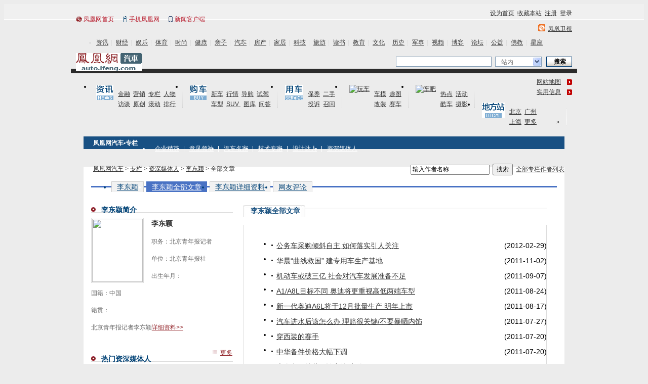

--- FILE ---
content_type: text/html; charset=utf-8
request_url: https://auto.ifeng.com/column/news/media/lidongying.shtml
body_size: 18909
content:
<!DOCTYPE html PUBLIC "-//W3C//DTD XHTML 1.0 Transitional//EN" "http://www.w3.org/TR/xhtml1/DTD/xhtml1-transitional.dtd">
<html xmlns="http://www.w3.org/1999/xhtml">
<head>
<meta http-equiv="Content-Type" content="text/html; charset=utf-8" />
<title>李东颖全部文章_专栏_汽车_凤凰网</title>
<meta http-equiv="X-UA-Compatible" content="IE=EmulateIE7" />
<meta http-equiv="X-UA-Compatible" content="IE=7" />
<meta name="Keywords" content="李东颖全部文章,李东颖,专栏资料库,凤凰网财经" />
<meta name="Description" content="李东颖全部文章,${description}" />
<meta name="robots" content="all" />
<link type="text/css" rel="stylesheet" href="http://img.ifeng.com/tres/pub_res/css/basic_new.css" media="screen" />
<style type="text/css">
body{background:#ececec;font:normal 12px Arial, Helvetica, sans-serif;}
a{color:#333;}
input{font-size:12px;}

.f14{font-size:14px;}
.bol{font-weight:bold;}
.red{color:#ff2121}/*红色*/
.ared,.ared a{color:#901F25}/*连接红色*/
.grey{color:#2b2b2b;}/*浅灰色*/
.blue{color:#004276;}

/*通用间距样式*/
.space,.space0,.space1,.space2,.space3,.space4,.space5,.space01,.space02,space03
{height:10px; margin:0 auto; font-size:1px; line-height:1px; clear:both;}
.space0{width:100%;float:left;height:10px;}

/*频道二级导航*/
#subNav{width:950px;margin:0 auto;height:25px;background:#185083;color:#fff;}
#subNav .back{float:left;padding:5px 0 0 19px!important;padding:7px 0 0 19px;width:112px; font-weight:bold;}
#subNav .item{float:left; width:813px;}
#subNav .item ul{float:left; width:813px; padding:4px 0; }
#subNav .item li{float:left; padding:0 10px 0 10px; background:url(http://img.ifeng.com/tres/TemplateRes/8916/8916/images/money/navLine3.gif) no-repeat right;}
#subNav a{color:#fff;line-height:17px;}

#subNav02{width:950px;margin:0 auto;height:25px;color:#494949;}
#subNav02 .back02{float:left;width:500px;padding:7px 0 0 19px;}
#subNav02 .search{float:right;width:350px;padding:5px 0 0 0;text-align:right;}

/*主体*/
.container{width:920px;padding:15px 15px 0 15px;margin:10px auto;background:#fff;}
.containerL{width:280px;float:left;}
.containerR{width:600px;padding-left:20px;float:left;}

/*左侧标题*/
.title{width:280px;float:left;border-bottom:1px solid #ddd;height:34px;line-height:35px;}
.title h2{width:120px;float:left;color:#004276;font-size:12px;font-weight:bold;padding-left:20px;background:url(http://img.ifeng.com/tres/finance/deco/2009/0611/ico.gif) no-repeat left -12px;}
.title h2.f14{font-size:14px;}
.title span{width:25px;float:right;padding:0 0 0 15px;background:url(http://img.ifeng.com/tres/finance/deco/2009/0611/ico.gif) no-repeat left 13px;}
.title span a{color:#901F25;}

/*最新文章*/
.title02{width:620px;height:27px;float:left;background:url(http://img.ifeng.com/tres/finance/deco/2009/0611/indextitlebg.jpg) repeat-x;margin-top:3px;}
.title02 h2{width:69px;height:27px;line-height:27px;float:left;background:url(http://img.ifeng.com/tres/finance/deco/2009/0611/indextitle.jpg) no-repeat;color:#FFF;font-weight:bold;font-size:12px;text-align:center;}

/*图文混排*/
.photo{width:265px;margin:0 auto;}
.photo p{width:80px;float:left;margin-right:10px;}
.photo p img{width:74px;height:94px;padding:1px;background:#fff;border:1px solid #ddd;}
.photo p span{width:80px;display:block;text-align:center;line-height:20px;}
.photo p span a{color:#004276;}
.photo p.none{margin:0;}

.photo02{}
.photo02 img{width:34px;height:44px;float:left;padding:1px;background:#fff;border:1px solid #ddd;margin-right:10px;}
.photo02 p{width:220px;float:left;line-height:22px;padding-bottom:3px;margin-bottom:10px;background:url(http://img.ifeng.com/tres/finance/deco/2009/0611/dotline.jpg) repeat-x bottom;}
.photo02 p span{font-weight:bold;width:220px;float:left;}
.photo02 p a{color:#004276;}

.photo03{width:620px;float:left;margin:0 0 10px 0;}
.photo03 img{width:74px;height:94px;float:left;padding:1px;background:#fff;border:1px solid #ddd;margin-right:10px;}
.photo03 h2{float:left;width:500px;font:normal 18px "黑体";padding:3px 0 5px 0;line-height:22px;height:22px;}
.photo03 h2 a{color:#004276;}
.photo03 h3 {float:left;width:500px;font-size:12px;font-weight:normal;padding-bottom:8px;}
.photo03 h3 a{color:#004276;}
.photo03 p{float:left;width:500px;color:#494949;line-height:22px;}
.photo03 p span a{color:#901F25}

.photo04 .photo04a{float:left;width:100px;height:125px;margin:0 15px 0 0;padding:1px;background:#fff;border:1px solid #ddd;}
.photo04 .photo04b{width:73px;height:20px;padding:1px;background:#fff;border:1px solid #ddd;vertical-align:top}
/*.photo04 img{float:left;width:100px;height:125px;margin:0 15px 0 0;padding:1px;background:#fff;border:1px solid #ddd;}*/
.photo04 p{line-height:22px;color:#666;}
.photo04 p.grey{color:#2b2b2b;}
.photo04 p.blue{color:#004276;}

/*受欢迎作者*/
.editor ul li{width:270px;float:left;height:44px;line-height:44px;margin-bottom:10px;}
.editor ul li img{width:34px;height:44px;float:left;padding:1px;background:#fff;border:1px solid #ddd;margin-right:20px;}
.editor ul li h3{width:70px;float:left;font-size:14px;}
.editor ul li span{display:block;float:left;margin-right:10px;}
.editor ul li span.top1-3,.editor ul li span.top4{width:11px;height:11px;line-height:11px;margin:15px 25px 0 0;background:#901F25;color:#fff;font:normal 9px Arial, Helvetica, sans-serif;text-align:center;}
.editor ul li span.top4{background:#999;}

/*首页列表新闻*/
.list{width:290px;float:left;margin-bottom:15px;}
.list .title03{width:290px;height:23px;line-height:23px;float:left;background:url(http://img.ifeng.com/tres/finance/deco/2009/0611/listtitle.jpg) no-repeat left top;margin:0 0 10px 0;}
.list .title03 h2{width:69px;height:23px;line-height:23px;float:left;color:#004276;font-weight:bold;font-size:12px;text-align:center;}
.list .title03 h2 a{color:#004276;}
.list .title03 span{width:25px;height:15px;float:right;padding:0 0 0 15px;background:url(http://img.ifeng.com/tres/finance/deco/2009/0611/ico.gif) no-repeat left 7px;}
.list .title03 span a{color:#901F25;}
.list h3{float:left;width:290px;font:normal 18px "黑体";padding:3px 0 5px 0;line-height:22px;height:22px;}
.list h3 a{color:#004276;}
.list ul{width:290px;float:left;}
.list li{line-height:25px;background:url(http://img.ifeng.com/tres/TemplateRes/8269/8269/images/finance3/icon.gif) no-repeat left -313px;padding-left:10px;}
.list li a{line-height:25px;}

/*自适应列表*/
.titleALL{width:600px;height:23px;background:url(http://img.ifeng.com/tres/finance/deco/2009/0611/borderB.jpg) repeat-x;margin-top:5px;}
.titleALL span{background:url(http://img.ifeng.com/tres/finance/deco/2009/0611/listtitleL.jpg) no-repeat right 0;float:left;padding:3px 10px; font:bold 14px Arial, Helvetica, sans-serif;color:#18507f;}
.titleALL h2{background:url(http://img.ifeng.com/tres/finance/deco/2009/0611/listtitleL.jpg) no-repeat left 0; float:left;padding-left:5px;}

.block,.blockphoto{width:568px;border:1px #ddd solid; border-top:none;padding:15px;float:left;}
.block h2{float:left;width:560px;font:normal 18px "黑体";}
.block h2 a{color:#004276;}
.block p{width:560px;float:left;line-height:22px;color:#494949;margin-bottom:10px;}
.block ul{width:560px;float:left;font-size:14px;}
.block ul li{height:30px;}
.block ul li a{width:430px;float:left;line-height:25px;background:url(http://img.ifeng.com/tres/TemplateRes/8269/8269/images/finance3/icon.gif) no-repeat left -313px;padding-left:10px;}
.block ul li span{width:100px;float:right;line-height:25px;}

.blockphoto ul li{line-height:44px;height:44px;background:url(http://img.ifeng.com/tres/finance/deco/2009/0611/dotline.jpg) repeat-x bottom;}
.blockphoto ul li .parttitle{width:345px;float:left;background:url(http://img.ifeng.com/tres/TemplateRes/8269/8269/images/finance3/icon.gif) no-repeat left -302px;padding-left:10px;font-size:14px;}
.blockphoto ul li .peoplephoto img{width:27px;height:34px;margin-top:2px;float:left;padding:1px;background:#fff;border:1px solid #ddd;margin-right:10px;
}
.blockphoto ul li .name{width:50px;float:left;font-size:14px;font-weight:bold}
.blockphoto ul li .time{width:100px;float:right;}

.videolist {width:130px;float:left;margin-right:15px;}
.videolist img{width:120px;margin-bottom:5px;padding:1px;border:1px solid #ddd;}
.videolist p{width:120px;line-height:20px;}
.videolist p a{line-height:20px;}
.videolist p span{padding:0 0 10px 15px;height:15px;display:block;background:url(http://img.ifeng.com/tres/finance/deco/2009/0611/cj_icon_42.gif) no-repeat left 2px;color:#919191;}

.more{width:60px;float:right;padding:0 0 0 15px;background:url(http://img.ifeng.com/tres/finance/deco/2009/0611/ico.gif) no-repeat left 5px;}
.more a{color:#901F25;}

.titleCOMMEND{width:570px;height:23px;padding:3px 0 0 30px;border-bottom:2px solid #A8BBCC;background:url(http://img.ifeng.com/tres/finance/deco/2009/0611/btn2_34.png) no-repeat left;font:bold 14px Arial, Helvetica, sans-serif;color:#18507f;}

/*翻页*/
.pagination{padding: 2px;width:300px;float:right;margin-top:10px;}
.pagination span{list-style-type: none;display: inline;padding-bottom: 1px;padding: 0 5px;cursor:pointer;}
.pagination span a, .pagination a:visited{padding: 0 5px;border: 1px solid #9aafe5;text-decoration: none; color: #2e6ab1;}
.pagination span a:hover, .pagination a:active{border: 1px solid #2b66a5;color: #000;background-color: lightyellow;}
.pagination span.current{font-weight: bold;padding: 0 5px;border: 1px solid navy;background-color: #2e6ab1;color: #FFF;}
.pagination span.disablepage{padding: 0 5px;border: 1px solid #929292;color: #929292;}
.pagination span.nextpage{font-weight: bold;}

/*标签*/
.label{width:920px;float:left;border-bottom:3px solid #4972C4;margin-bottom:15px;height:21px;}
.label ul li{line-height:20px;height:20px;float:left;margin-right:5px;padding:0 10px;font-size:14px;background:#F2F2F2;border:1px solid #ccc;border-bottom:none;color:#004276}
.label ul li.current{background:#4972C4;border:1px solid #4972C4;border-bottom:none;color:#fff;}
.label ul li.current a{color:#fff;}
.label ul li a{color:#004276}

/*分类地区,拼音*/
.titleList{ width:920px;}
.titleList ul{ width:920px; height:21px; border-bottom:3px #4972C4 solid}
.titleList li{float:left; width:123px; height:20px; margin-right:8px; text-align:center; line-height:20px;  background:#F2F2F2;border:1px solid #ccc;border-bottom:none;color:#004276;font-size:14px;}
.titleList .current{width:123px; background:#4972C4;border:1px solid #4972C4;border-bottom:none;color:#fff;}

.classify{ width:898px;border:1px #4972C4 solid;padding:0 10px;}
.classify a{ float:left; margin:0 12px 2px 0; padding:0 12px 0 0 ; background:url(http://img.ifeng.com/tres/finance/person/090414/icon_line02.gif) no-repeat right; color:#18507f;}
.classify a.none{ background:none}

.title05{ width:100%; height:22px; margin-top:20px; background:url(http://img.ifeng.com/tres/finance/person/090414/line.gif) repeat-x center; clear:both}
.title05 h3{ float:left; padding-right:16px;line-height:22px; color:#18507f; font-size:12px; font-weight:bold; background:#fff }
.title05 span{ float:right; width:40px; padding-top:4px; background:#fff; text-align:right}
.user_list{ width:840px; padding-top:10px;}
.user_list span{ float:left; margin-right:4px;}
.user_list a{ float:left; margin:0 16px 6px 0; line-height:18px;color:#18507f; }

/*错误提示*/
.promp{width:918px; height:64px; border:1px #ffad01 solid; background:#fef7c9; text-align:center;margin-bottom:10px;}
.promp h4{ padding-top:22px; font-size:14px; font-weight:bold; color:#871b28; }

.gustbook {
border:1px solid #DDDDDD;
padding:6px;
}
</style>
<script src="http://img.ifeng.com/tres/pub_res/BX/BX.1.0.1.U.js" type="text/javascript"></script>
<script src="http://img.ifeng.com/tres/pub_res/BX/festival.2007.js"></script>
<script src="http://img.ifeng.com/tres/pub_res/JCore/TabControl.1.0.U.js" type="text/javascript"></script>
</head>

<body>
<style type="text/css">
.cWhite,.cWhite a:link,.cWhite a:visited,.cWhite a:hover,.cWhite a:active{color:#fff;}
.clear{clear:both;height:0;line-height:0;font-size:0;overflow:hidden;}
.h_infoNav{width:100%;margin:0 auto;background:url(http://res.img.ifeng.com/8cbe73a7378dafdb/2011/0401/n_10.gif) repeat-x bottom;height:32px;position:relative;z-index:800;}
.h_masthead{height:32px;width:990px;margin:0 auto;padding:0 0 0 10px;background:url(http://res.img.ifeng.com/8cbe73a7378dafdb/2011/0401/n_10.gif) repeat-x bottom; position:relative;}
.h_masthead p{float:left;padding-top:10px;line-height:normal}
.h_infoNav .h_s01{background:url(http://res.img.ifeng.com/8cbe73a7378dafdb/2011/0401/n_12.gif) no-repeat left center;padding:0 15px;_padding:2px 15px 0}
.h_infoNav .h_s02{background:url(http://res.img.ifeng.com/8cbe73a7378dafdb/2011/0401/n_13.gif) no-repeat left center;padding:0 15px 0 12px;_padding:2px 23px 0 12px}
.h_infoNav .h_s03{background:url(http://y1.ifengimg.com/38716b164e0f5e63/2013/0107/icon_c.gif) no-repeat left center;padding:0 15px 0 12px;_padding:2px 23px 0 12px;}/*130106a*/
.h_infoNav .h_set{float:right; padding:10px 10px 0 0;}
.h_set .cGray a{ padding-left:3px;}
.h_set .cRed{color:#666; padding-left:10px;}
.cGray2,.cGray2 a:link,.cGray2 a:visited,.cGray2 a:hover,.cGray2 a:active{color:#999;}
.h_indexLogin{position:absolute; right:0; top:23px;background:url(http://res.img.ifeng.com/tres/images/channel_login.gif) no-repeat left top; width:341px; height:137px; z-index:100;}
.h_indexLogin .h_close{float:left; width:332px; height:15px; padding:16px 9px 0 0;}
.h_indexLogin .h_close a{float:right; background:url(http://res.img.ifeng.com/tres/images/icon_close.gif) no-repeat 0 2px; padding-left:9px;}
.h_indexLogin ul{ float:left; width:161px; padding:7px 0 0 55px;}
.h_indexLogin li{ height:30px;}
.h_indexLogin label{ vertical-align:middle;}
.h_indexLogin .h_text{width:124px;height:14px;font-size:12px;vertical-align:middle; padding:2px 0 0 2px;}
.h_indexLogin .h_btn04{float:right;width:39px;height:19px;background:url(http://res.img.ifeng.com/tres/images/loginBtn.gif) repeat-x top;border:none;cursor:pointer;margin-right:1px; display:inline;}
.h_indexReg{float:left; width:60px;padding:21px 0 0 30px; line-height:20px; color:#666;}
.h_indexReg a{text-decoration:underline;}
.h_indexReg a,.h_indexReg a:link,.h_indexReg a:visited,.h_indexReg a:hover,.h_indexReg a:active{color:#004276;}
.h_mainNav{width:980px;height:29px;margin:0 auto;color:#ddd;padding:8px 10px 0; font-family:宋体;}
.h_mainNav span{float:right; height:13px;background:url(http://res.img.ifeng.com/8cbe73a7378dafdb/2011/0401/n_11.gif) no-repeat 0 0;padding:1px 0 0 19px;}
.h_mainNav ul{float:left;width:910px; padding-top:2px;}
.h_mainNav li{float:left; background:url(http://res.img.ifeng.com/8cbe73a7378dafdb/2011/0427/line.gif) no-repeat left center; padding:0 6px 0 9px;}
.h_mainNav .cRed, .cRed a:link, .cRed a:visited, .cRed a:hover, .cRed a:active {color: #BA2636;}
  </style>
  <script src="http://y0.ifengimg.com/20140822/inice.min.js" ></script>
  <div class="h_infoNav">
      <div class="h_masthead">
        <p><span class="h_s01 cRed"><a href="http://www.ifeng.com/" target="_blank">凤凰网首页</a></span>
           <span class="h_s02 cRed"><a href="http://3g.ifeng.com/3g/car.html" target="_blank">手机凤凰网</a></span> 
           <span class="h_s03 cRed"><a href="http://i.ifeng.com/newsapp" target="_blank">新闻客户端</a></span>
        <span class="cGray" id="h_getDay"> </span></p>
        <div class="h_set">
          <span class="cGray"><a href="javascript:setHomepage('http://auto.ifeng.com/')" id="h_sethomea">设为首页</a> <a href="javascript:AddFavorite('http://auto.ifeng.com/','凤凰网汽车');">收藏本站</a> <div id="h_login" style="display:inline;"><a href="http://my.ifeng.com/?_c=register&_a=new-account" target="_blank">注册</a> <a style="cursor:pointer;" onclick="hideloginbox();">登录</a></div></span><div id="h_welcome" style="display:inline;"></div>
         </div>        
          <div class="h_indexLogin" id="h_loginbox" style="display:none;">
            <div class="h_close cGray2"><a onclick="closeloginbox();" style="cursor:pointer;">关闭</a></div>
            <div class="clear"></div>
              <form action="http://my.ifeng.com/?_c=index&_a=login" method="post" id="h_form1" name="l_f">
                <ul>
                <li><label>账号 </label><input name="uname" type="text" class="h_text" id="h_uname" onfocus="javascript:if (value=='') {this.className='h_text'};" onblur="javascript:if (value=='text') {this.className='h_text'};" /></li>
                <li><label>密码 </label><input name="pass" type="password" class="h_text" id="h_pass" onfocus="javascript:if (value=='') {this.className='h_text'};" onblur="javascript:if (value=='text') {this.className='h_text'};" /></li>
                <li>
                <input name="Submit" type="button" class="h_btn04" value="" onclick="javascript:CheckInfo();"/>
                </li>
                </ul>
                <div class="h_indexReg">没有账号？<br />
                <a href="http://my.ifeng.com/?_c=register&_a=new-account" target="_blank">立即注册</a></div>
                <input type="hidden" name="backurl" id="h_backurl" value="" />
              </form>
          </div>
      </div>
<script src="http://h0.ifengimg.com/js/cn_date.js"></script>
<script type="text/javascript">
document.getElementById("h_getDay").innerHTML=getCnDateTimeStr();
var bkurl=window.location.href
document.getElementById("h_backurl").value=bkurl;
function AddFavorite(sURL, sTitle){
  try{
    window.external.addFavorite(sURL, sTitle);
  }catch (e){
    try{
      window.sidebar.addPanel(sTitle, sURL, "");
    }catch (e){
      alert("加入收藏失败，请使用Ctrl+D进行添加");
    }
  }
}
function setHomepage(pageURL) {
  if (document.all) {
    document.body.style.behavior='url(#default#homepage)';
    document.body.setHomePage(pageURL);
  }else {
    try { //IE
      netscape.security.PrivilegeManager.enablePrivilege("UniversalXPConnect");
    } catch (e) {
      try{ //Firefox
        var prefs = Components.classes['@mozilla.org/preferences-service;1'].getService(Components. interfaces.nsIPrefBranch);
      prefs.setCharPref('browser.startup.homepage',pageURL);         
      } catch(e) {
        alert( "您的浏览器不支持该操作，请使用浏览器菜单手动设置." );
      }
    }
  }
}
function closeloginbox(){
  document.getElementById('h_loginbox').style.display='none';
}
function hideloginbox() {
  (document.getElementById("h_loginbox").style.display=="none")?(document.getElementById("h_loginbox").style.display=""):(document.getElementById("h_loginbox").style.display="none");
}
function CheckInfo(){
  var cookieEnabled=(navigator.cookieEnabled)?true:false;
  if(!cookieEnabled){	alert('请开启浏览器COOKIE功能！');	return false;	}
  if(document.getElementById('h_uname').value==''||document.getElementById('h_uname').value==null){alert('请输入用户名');	document.getElementById('h_uname').focus();	return false;}
  if(document.getElementById('h_pass').value==''||document.getElementById('h_pass').value==null){	alert('请输入密码');document.getElementById('h_pass').focus();return false;	}
  document.getElementById('h_form1').submit();
  return false;
}
function cb_userdetail() {
  var msg='<span class="cRed"><a href="http://my.ifeng.com/?_c=index&_a=my" target="_blank">'+sso_username+'</a> 欢迎你</span><span class="cGray"><a href="http://my.ifeng.com/?_c=index&_a=logout&backurl='+escape(bkurl)+'" id="btnlogout">退出</a></span>';
  document.getElementById("h_welcome").innerHTML=msg;
  document.getElementById("h_login").style.display="none";
  document.getElementById("h_welcome").style.display="inline";
}
function getCookie_comment(name){
  var arr = document.cookie.match(new RegExp('(^| )'+name+'=([^;]*)(;|$)'));
  if(arr!=null) return arr[2];
  return null;
}
var sid = getCookie_comment("sid");
if(sid&&sid.length>32) {
  sso_username=decodeURIComponent(sid.substr(32));
  cb_userdetail();
}
</script>
    </div> 
  <div class="h_mainNav cDGray">
      <span><a href="http://phtv.ifeng.com/" target="_blank">凤凰卫视</a></span>
      <ul>
        <li style="background:none; padding-left:0;"><a href="http://news.ifeng.com/" target="_blank">资讯</a></li>
        <li><a href="http://finance.ifeng.com/" target="_blank">财经</a></li>
        <li><a href="http://ent.ifeng.com/" target="_blank">娱乐</a></li>
        <li><a href="http://news.ifeng.com/sports/" target="_blank">体育</a></li>
        <li><a href="http://fashion.ifeng.com/" target="_blank">时尚</a></li>
        <li><a href="http://fashion.ifeng.com/health/" target="_blank">健康</a></li>
        <li><a href="http://fashion.ifeng.com/baby/" target="_blank">亲子</a></li>
        <li><a href="http://auto.ifeng.com/" target="_blank">汽车</a></li>
        <li><a href="http://house.ifeng.com/" target="_blank">房产</a></li>
        <li><a href="http://home.ifeng.com/" target="_blank">家居</a></li>
        <li><a href="http://tech.ifeng.com/" target="_blank">科技</a></li>
        <li><a href="http://fashion.ifeng.com/travel/" target="_blank">旅游</a></li>
        <li><a href="http://book.ifeng.com/" target="_blank">读书</a></li>
        <li><a href="http://edu.ifeng.com/" target="_blank">教育</a></li>
        <li><a href="http://culture.ifeng.com/" target="_blank">文化</a></li>
        <li><a href="http://news.ifeng.com/history/" target="_blank">历史</a></li>
        <li><a href="http://news.ifeng.com/mil/" target="_blank">军事</a></li>
        <li><a href="http://v.ifeng.com/" target="_blank">视频</a></li>
        <li><a href="http://blog.ifeng.com/" target="_blank">博客</a></li>
        <li><a href="http://bbs.ifeng.com/" target="_blank">论坛</a></li>
        <li><a href="http://gongyi.ifeng.com/" target="_blank">公益</a></li>
        <li><a href="http://fo.ifeng.com/" target="_blank">佛教</a></li>
        <li><a href="http://astro.ifeng.com/" target="_blank">星座</a></li>
      </ul>
  </div>
<style type="text/css">
.h_searchDiv{width:980px;margin:0 auto;height:44px;padding:15px 10px 0;}
.h_theLogo{float:left;font-size:12px}
.h_theLogo img{float:left;}
#h_f_logo{width:130px;height:36px;}
#h_s_logo{width:52px;height:26px;}
.h_theLogo span{float:left; height:31px; margin-left:10px; display:inline; border-left:1px solid #ccc; padding:3px 0 0 10px; overflow:hidden;}
.h_navFind{float:right;width:348px;padding:6px 0 0}
.h_navFind span{float:left}
.h_navFind .h_text{width:182px;height:16px;padding:2px 0 0 5px;margin-top:1px !important;*margin-top:0px !important;margin-top:0;margin-right:7px;background:#fff;border:1px solid #819bb4;color:#646464;font-size:12px}
.h_navFind .h_sel{width:80px;height:16px;margin:1px 9px 0 0;padding:2px 0 0 11px;border:1px solid #819bb4;border-right:none;background:#fff url(http://img.ifeng.com/tres/TemplateRes/14705/14705/images/general_head/nav0416_04.gif) no-repeat right center;font-size:12px;color:#646464;cursor:pointer}
.h_navFind .h_button{width:51px;height:20px;padding:1px 0 0 2px;margin:1px 0 0;border:none;background:url(http://img.ifeng.com/tres/TemplateRes/14705/14705/images/general_head/navFind.gif) no-repeat 0 0;color:#000;font-weight:bold;cursor:pointer}
#h_searchFormOption{position:relative;float:left;z-index:80}
#loginFldselectop{position:absolute;border:1px solid #DFDFDF;top:20px;left:0px;width:73px;background:#fff;z-index:99}
#loginFldselectop li{line-height:20px;height:20px}
#loginFldselectop li a{line-height:20px;height:20px;text-decoration:none;color:#000000;padding-left:11px}
.h_stockList{position:absolute;top:28px;left:0;width:300px; border:1px solid #195184; background:#fff; z-index:999;}
.h_stockList a,.h_stockList a:visited{color:#0A5EA6;}
.h_stockList .tab td{border-bottom:1px solid #ECECEC; height:21px!important;*height:20px!important;height:20px; padding-left:12px; text-align:left; color:#333;}
.h_stockList .tab tr.current{background:#194E80;}
.h_stockList .tab tr.current td{color:#fff;background:#194E80;}
.h_stockList .tab tr.current td a{color:#fff;}
.h_stockList .red{color:#f00;}
.h_subNav{width:980px;margin:0 auto;height:30px;border-top:9px solid #2b2b2b;border-bottom:1px solid #ccc;padding:0 10px;}
.h_navList{width:890px}
.h_navList li{float:left;height:30px;line-height:30px;padding:0 10px;border-right:1px solid #ccc}
.h_firstli{border-left:1px solid #ccc}
#h_backIndex{background:#f0f0f0;font-weight:bold;}
.h_siteMap2{float:right; width:70px; padding:7px 10px 0 0;}
.h_siteMap2 span{float:left; width:50px;background:url(http://res.img.ifeng.com/44dae7fce8dacdb1/2011/0614/n_16.gif) no-repeat right center; padding-right:20px;_padding-top:2px;cursor:pointer;line-height:20px;_line-height:18px;}
.h_siteMap{float:right; padding-top:8px;}
.h_siteMap span{background:url(http://res.img.ifeng.com/44dae7fce8dacdb1/2011/0614/n_16.gif) no-repeat right center; padding-right:20px; cursor:pointer;}
#h_adpic{float:left;padding:6px 0 0 30px;}
.h_searchDiv{position:relative; z-index:1002;}
.h_autoNav{width:1000px;margin:0 auto;dheight:54px;border-top:9px solid #2b2b2b;position:relative; z-index:1001;}
.h_autoNav li{float:left; background:url(http://res.img.ifeng.com/44dae7fce8dacdb1/2011/0614/line02.gif) no-repeat right center; padding:7px 14px 7px 14px;}
.h_autoNav li span{float:left; padding:4px 3px 0 0;}
.h_autoNav li p{float:left;line-height:20px;}
.h_autoNav li p a{padding-left:6px;}
.h_autoNav li p a.more{display:inline; padding-right:9px; background:url(http://res.img.ifeng.com/44dae7fce8dacdb1/2011/0614/i_more.gif) no-repeat right center;}
.h_layerinfo{z-index:500000;position:absolute;width:87px;top:17px;left:-15px;float:left;border-top:1px solid #ddd;border-left:1px solid #ddd;border-right:1px solid #ddd;display:none;}
.h_layerinfo ul{background:#fff;}
.h_layerinfo ul li{ display:block;border-bottom:1px solid #ddd;background:#fff;width:87px;text-align:center;height:25px;line-height:25px;padding:0;}
.h_layerinfo ul li a{display:block;color:#004276;width:87px;text-align:center;height:25px;line-height:25px;}
.h_layerinfo ul li a:hover{background:#F0F9FF}

</style>
<div class="h_searchDiv">
  <div class="h_theLogo"> 
  <a href="http://auto.ifeng.com/" target="_blank"><img id="h_f_logo" src="http://res.img.ifeng.com/logo/channel/logo_chanel_qiche.gif" alt="凤凰网汽车" /></a>
      <div id="h_adpic"><script type="text/javascript" src="http://img.ifeng.com/sc_ifeng/js/s_auto_index_ad_label_pdgm_180x25.js"></script></div>
    </div>  
    <script type="text/javascript" src="http://m0.ifengimg.com/keywords.js"></script>
  <div class="h_navFind" style="position: relative; z-index: 80;">
    <form id="search_form" method="get" action="http://search.ifeng.com/sofeng/search.action" target="_blank" onsubmit="return Tourl();">
      <span>
        <input id="keyword" type="text" name="q" value="" class="h_text" autocomplete="off" onclick="header_search.clean_default(this.value)" onblur="header_search.set_default(this.value)" />
        <input id="param1" type="hidden" name="c" value="1" />
        <input id="param2" type="hidden" name="" value="" disabled="disabled" />
      </span>
      <div id="h_searchFormOption">
        <span id="loginUl" onclick="header_search.show_option()" onmouseout="header_search.out_option()" onmouseover="header_search.over_option()" style="cursor: default;" class="h_sel">站内</span>
        <ul id="loginFldselectop" style="display: none;" onmouseout="header_search.out_option()" onmouseover="header_search.over_option()">
          <li id="h_ra1" style="cursor: default;" onmouseover="this.style.background='#e7e7e7'" onmouseout="this.style.background='white'"><a onclick="header_search.select_option('站内')" style="width: 100%; display: block; height: 17px;">站内</a></li>
          <li id="h_ra2" style="cursor: default;" onmouseover="this.style.background='#e7e7e7'" onmouseout="this.style.background='white'"><a onclick="header_search.select_option('站外')" style="width: 100%; display: block; height: 17px;">站外</a></li>
          <li id="h_ra3" style="cursor: default;" onmouseover="this.style.background='#e7e7e7'" onmouseout="this.style.background='white'"><a onclick="header_search.select_option('证券')" style="width: 100%; display: block; height: 17px;">证券</a></li>
          <li id="h_ra4" style="cursor: default;" onmouseover="this.style.background='#e7e7e7'" onmouseout="this.style.background='white'"><a onclick="header_search.select_option('汽车')" style="width: 100%; display: block; height: 17px;">汽车</a></li>
          <li id="h_ra0" style="cursor: default;" onmouseover="this.style.background='#e7e7e7'" onmouseout="this.style.background='white'"><a onclick="header_search.select_option('视频')" style="width: 100%; display: block; height: 17px;">视频</a></li>
        </ul>
      </div>
      <span><input type="submit" value="搜索" class="h_button" style="cursor: pointer;" /></span>
      <div class="clear"></div>
      <div id="suggest_list" class="h_stockList" style="display: none;" onfocus="finance_suggest.display('inline')" onblur="" onmouseover="finance_suggest.display('inline')" onmouseout="finance_suggest.display('none')"></div>
      <div class="clear"></div>
    </form>
	<script>
	function Tourl(){
		var key_v= document.getElementById("loginUl").innerHTML;
		if(key_v=="视频"){
			document.forms["search_form"].action = "http://so.v.ifeng.com/video"; 
		}
		return true;
	}
	</script>
  </div>
  <script type="text/javascript" src="http://y0.ifengimg.com/2011/09/06/14233032.js"></script>
  </div>
<div class="h_autoNav">
    <div class="h_siteMap2 cNavy">
      <span><a href="http://auto.ifeng.com/sitemap.shtml" target="_blank">网站地图</a></span>
            <span style="position:relative;">
        <a href="javascript:void(0);" onmouseover="document.getElementById('h_shiyong').style.display='block'">实用信息</a>
        <div class="h_layerinfo" id="h_shiyong" onmouseover="document.getElementById('h_shiyong').style.display='block'" onmouseout="document.getElementById('h_shiyong').style.display='none'">
          <ul>
            <li><a target="_blank" href="http://auto.ifeng.com/news/weizhangchaxun.shtml">查违章</a></li>
            <li><a target="_blank" href="http://auto.ifeng.com/news/jiaxiaochaxun.shtml">查驾校</a></li>
            <li><a target="_blank" href="http://auto.ifeng.com/usecar/map/index.shtml">实时路况</a></li>
            <li><a target="_blank" href="http://auto.ifeng.com/usecar/map/jiachexianlu.shtml">驾车线路</a></li>
            <li><a target="_blank" href="http://auto.ifeng.com/usecar/map/bus.shtml">公交查询</a></li>
          </ul>
        </div>
      </span>
    </div>
    <ul class="cNavy">
       <li style="padding-left:10px;">
       <span><a href="http://auto.ifeng.com/news" target="_blank"><img src="http://res.img.ifeng.com/44dae7fce8dacdb1/2011/0614/a_01.gif" width="34" height="30" alt="资讯" /></a></span>
       <p>
         <a href="http://auto.ifeng.com/news/finance/" target="_blank">金融</a><a href="http://auto.ifeng.com/news/marketing/" target="_blank">营销</a><a href="http://auto.ifeng.com/column" target="_blank">专栏</a><a href="http://auto.ifeng.com/people" target="_blank">人物</a><br />
         <a href="http://auto.ifeng.com/news/interview" target="_blank">访谈</a><a href="http://auto.ifeng.com/original/xinche.shtml" target="_blank">原创</a><a href="http://auto.ifeng.com/rt_channel" target="_blank">滚动</a><a href="http://auto.ifeng.com/toprank/" target="_blank">排行</a>
       </p>
       </li>
	   <li>
       <span><a href="http://auto.ifeng.com/buycar" target="_blank"><img src="http://res.img.ifeng.com/44dae7fce8dacdb1/2011/0614/a_02.gif" width="33" height="30" alt="购车" /></a></span>
       <p>
         <a href="http://auto.ifeng.com/buycar/newcar" target="_blank">新车</a><a href="http://auto.ifeng.com/buycar/market" target="_blank">行情</a><a href="http://auto.ifeng.com/buycar/leadbuy" target="_blank">导购</a><a href="http://auto.ifeng.com/buycar/test/" target="_blank">试驾</a><br />
         <a href="http://car.auto.ifeng.com/" target="_blank">车型</a><a href="http://auto.ifeng.com/suv/" target="_blank">SUV </a><a href="http://car.auto.ifeng.com/photo" target="_blank">图库</a><a href="http://car.auto.ifeng.com/chat/" target="_blank">问答</a>
       </p>
       </li>
       <li>
       <span><a href="http://auto.ifeng.com/usecar" target="_blank"><img src="http://res.img.ifeng.com/44dae7fce8dacdb1/2011/0614/a_03.gif" width="36" height="30" alt="用车" /></a></span>
       <p>
         <a href="http://auto.ifeng.com/usecar/maintain" target="_blank">保养</a><a href="http://iautos.auto.ifeng.com/" target="_blank">二手</a><br />
         <a href="http://auto.ifeng.com/buycar/special/chezhutousu/index.shtml" target="_blank">投诉</a><a href="http://auto.ifeng.com/usecar/recall/" target="_blank">召回</a>
       </p>
       </li>
       <li>
       <span><a href="http://auto.ifeng.com/fun" target="_blank"><img src="http://res.auto.ifeng.com/baf41d2dd018a431/2011/0708/a_06.gif" width="36" height="30" alt="玩车" /></a></span>
       <p>
         <a href="http://auto.ifeng.com/fun/modelpic/" target="_blank">车模</a><a href="http://auto.ifeng.com/fun/tidbitpic/" target="_blank">趣图</a><br />
         <a href="http://auto.ifeng.com/fun/refit/" target="_blank">改装</a><a href="http://auto.ifeng.com/racing/" target="_blank">赛车</a>
       </p>
       </li>
       <li>
       <span><a href="http://bbs.auto.ifeng.com/" target="_blank"><img src="http://res.auto.ifeng.com/baf41d2dd018a431/2011/0708/a_04.gif" width="33" height="30" alt="车吧" /></a></span>
       <p>
         <a href="http://bbs.auto.ifeng.com/forum-1020415-1.html" target="_blank">热点</a><a href="http://bbs.auto.ifeng.com/forum-1020421-1.html" target="_blank">活动</a><br />
         <a href="http://bbs.auto.ifeng.com/forum-1020414-1.html" target="_blank">酷车</a><a href="http://bbs.auto.ifeng.com/forum-1020419-1.html" target="_blank">摄影</a>
       </p>
       </li>
       <li>
       <span><a href="http://auto.ifeng.com/blank/20091102/98.shtml" target="_blank"><img src="http://res.img.ifeng.com/44dae7fce8dacdb1/2011/0614/a_05.gif" width="45" height="30" alt="地方站" /></a></span>
       <p>
         <a href="http://auto.ifeng.com/news/beijing/index.shtml" target="_blank">北京</a><a href="http://auto.ifeng.com/news/guangzhou/index.shtml" target="_blank">广州</a><br />
         <a href="http://auto.ifeng.com/news/shanghai/index.shtml" target="_blank">上海</a><a href="http://auto.ifeng.com/blank/20091102/98.shtml" target="_blank" class="more">更多</a>
       </p>
       </li>
    </ul>
  </div>

<script type="text/javascript">
(function(){
  var h_ctSiteUrl=location.href,
  alink=h_ctSiteUrl.split("#")[0].split("?")[0],
  alinks=alink.split("/"),
  h_nav_ad=document.getElementById("h_adpic"),
  alinks_len=alinks.length,
  a_link=alinks[alinks_len-1];
  if(h_nav_ad&&alinks_len>5){
    h_nav_ad.innerHTML="";
  }
  var h_nvlistbox = document.getElementById("h_navlistbox");
  if(h_nvlistbox){
    var h_nvs = h_nvlistbox.getElementsByTagName("a"),h_flag=0;
    h_nvs[0].parentNode.id = "h_backIndex";
    for(var i=0;i<h_nvs.length;i++){
      var h_link=h_nvs[i].href,
      h_links=h_link.split("/"),
      h_links_len=h_links.length,
      h_alink=h_links[h_links_len-1];
      if(alink==h_link||alinks_len==h_links_len&&((a_link==""&&h_alink.indexOf("index")!=-1)||(h_alink==""&&a_link.indexOf("index")!=-1))){
       document.getElementById("h_backIndex").id = "";
       h_nvs[i].parentNode.id = "h_backIndex";
       h_flag=1;
      }
    }
    if(h_flag==0){document.getElementById("h_backIndex").id="";}
  }
})();
</script>
<div class="clear"></div>

<!-- 导航栏 begin -->
<div id="subNav">
  <div class="back">凤凰网汽车&#8226;专栏</div>
  <div class="item">
    <ul>
		<li><a href="/column/elite/news/list.shtml" target="_blank">企业精英</a></li>
		<li><a href="/column/leader/news/list.shtml" target="_blank">意见领袖</a></li>
		<li><a href="/column/famous/news/list.shtml" target="_blank">汽车名家</a></li>
		<li><a href="/column/expert/news/list.shtml" target="_blank">技术专家</a></li>
		<li><a href="/column/designer/news/list.shtml" target="_blank">设计达人</a></li>
		<li style="background:none"><a href="/column/media/news/list.shtml" target="_blank">资深媒体人</a></li>
    </ul>
  </div>
</div>
<div id="subNav02">
	<div class="back02">
	<a href="http://auto.ifeng.com">凤凰网汽车</a>&nbsp;>&nbsp;<a href="http://auto.ifeng.com/column/index.shtml">专栏</a> &gt; <a href="/column/media/news/list.shtml" target="_blank">资深媒体人</a> &gt; <a href="/column/detail/media/lidongying.shtml" target="_blank">李东颖</a>&nbsp;>&nbsp;全部文章
	</div>
 	<div class="search">
	<form action="http://car.auto.ifeng.com/info/columnauthor_search.php" method="get" target="_blank">
	<input name="keyword" type="text" value="输入作者名称" onfocus="if(value=='输入作者名称') {value=''}" onblur="if (value=='') {value='输入作者名称'}"/>&nbsp;&nbsp;<input name="submit" type="submit" value="搜索" />&nbsp;&nbsp;<a href="/column/category/index.shtml" target="_blank">全部专栏作者列表</a></form>
	</div>
</div>
<!-- 导航栏 end-->

<div class="container">
	<div class="label">
			<ul>
				
			<li><a href="/column/detail/media/lidongying.shtml">李东颖</a></li>
			<li class="current"><a href="/column/news/media/lidongying.shtml">李东颖全部文章</a></li>
			<li><a href="/column/media/lidongying.shtml">李东颖详细资料</a></li>
			<li><a href="/column/detail/media/lidongying.shtml#comment">网友评论</a></li>

			</ul>
	</div>
	<div class="containerL">
		<div class="title">
			<h2 class="f14">李东颖简介</h2><!-- <span><a href="#" target="_blank">更多</a></span> -->
		</div>
		<div class="space0"></div>
		<div class="photo04">
		
		<img src="http://res2.auto.ifeng.com/column/media/87_427100477_20100930165825.jpg" class="photo04a" />
		<p class="grey bol f14">李东颖</p>
		<p>职务：北京青年报记者</p>
		<p>单位：北京青年报社</p>
		<p>出生年月：</p>
		<p>国籍：中国</p>
		<p>籍贯：</p>
		<p>北京青年报记者李东颖<span class="ared"><a href="/column/media/lidongying.shtml" target="_blank">详细资料&gt;&gt;</a></span></p>

		
		<div class="space0"></div>
		</div>

		

		<div class="title">
			<h2 class="f14">热门资深媒体人</h2><span><a href="/column/media/news/list.shtml" target="_blank">更多</a></span>
		</div>
		<div class="space0"></div>
		<div class="photo">
			
			<p>
			<a href="/column/detail/media/lianding.shtml" target="_blank"><img src="http://res1.auto.ifeng.com//column/media/37_42734477_20100112164736.jpg" alt="李安定" /></a>
			<span><a href="/column/detail/media/lianding.shtml" target="_blank">李安定</a></span>
			</p>
			<p>
			<a href="/column/detail/media/chengyuan.shtml" target="_blank"><img src="http://res1.auto.ifeng.com//column/media/34_4272477_20090707145036.jpg" alt="程远" /></a>
			<span><a href="/column/detail/media/chengyuan.shtml" target="_blank">程远</a></span>
			</p>
			<p class="none">
			<a href="/column/detail/media/wangyunqing.shtml" target="_blank"><img src="http://res4.auto.ifeng.com//column/media/87_42760477_20100805143623.jpg" alt="汪云青" /></a>
			<span><a href="/column/detail/media/wangyunqing.shtml" target="_blank">汪云青</a></span>
			</p>
			<p>
			<a href="/column/detail/media/nanchen.shtml" target="_blank"><img src="http://res5.auto.ifeng.com//column/media/87_42788477_20100913161418.jpg" alt="南辰" /></a>
			<span><a href="/column/detail/media/nanchen.shtml" target="_blank">南辰</a></span>
			</p>
			<p>
			<a href="/column/detail/media/zhangyi.shtml" target="_blank"><img src="http://res5.auto.ifeng.com//column/media/87_42780477_20110104095822.jpg" alt="张毅" /></a>
			<span><a href="/column/detail/media/zhangyi.shtml" target="_blank">张毅</a></span>
			</p>
			<p class="none">
			<a href="/column/detail/media/xuchenhua.shtml" target="_blank"><img src="http://res1.auto.ifeng.com//column/media/87_42762477_20100806143935.jpg" alt="徐晨华" /></a>
			<span><a href="/column/detail/media/xuchenhua.shtml" target="_blank">徐晨华</a></span>
			</p>
			<div class="clear"></div>
		</div>
		<div class="clear"></div>
		
		<div class="title">
			<h2 class="f14">北京专栏作者</h2><span><a href="/column/area/news/1.shtml" target="_blank">更多</a></span>
		</div>
		<div class="space0"></div>
		<div class="photo">
			
			<p>
			<a href="/column/detail/elite/donghaiyang.shtml" target="_blank"><img src="http://res4.auto.ifeng.com//column/elite/37_4271477_20090707143059.jpg" alt="董海洋" /></a>
			<span><a href="/column/detail/elite/donghaiyang.shtml" target="_blank">董海洋</a></span>
			</p>
			<p>
			<a href="/column/detail/media/wuyingqiu.shtml" target="_blank"><img src="http://res5.auto.ifeng.com//column/media/34_4277477_20090707154525.jpg" alt="吴迎秋" /></a>
			<span><a href="/column/detail/media/wuyingqiu.shtml" target="_blank">吴迎秋</a></span>
			</p>
			<p class="none">
			<a href="/column/detail/media/hailan.shtml" target="_blank"><img src="http://res5.auto.ifeng.com//column/media/34_4279477_20090707160954.jpg" alt="海兰" /></a>
			<span><a href="/column/detail/media/hailan.shtml" target="_blank">海兰</a></span>
			</p>
			<p>
			<a href="/column/detail/media/wuweiqiang.shtml" target="_blank"><img src="http://res4.auto.ifeng.com//column/media/34_42736477_20100731121859.jpg" alt="武卫强" /></a>
			<span><a href="/column/detail/media/wuweiqiang.shtml" target="_blank">武卫强</a></span>
			</p>
			<p>
			<a href="/column/detail/media/fuhui.shtml" target="_blank"><img src="http://res3.auto.ifeng.com//column/media/87_42710477_20110614101651.jpg" alt="付辉" /></a>
			<span><a href="/column/detail/media/fuhui.shtml" target="_blank">付辉</a></span>
			</p>
			<p class="none">
			<a href="/column/detail/famous/suhui.shtml" target="_blank"><img src="http://res4.auto.ifeng.com//column/famous/51_42721477_20090707171908.jpg" alt="苏晖" /></a>
			<span><a href="/column/detail/famous/suhui.shtml" target="_blank">苏晖</a></span>
			</p>
			<div class="clear"></div>
		</div>
			 


		<div class="clear"></div>
	</div>
	<div class="containerR">
			<div class="titleALL">
				<h2><span>李东颖全部文章</span></h2>
			</div>
			<div class="clear"></div>
			<div class="block">
				<ul id="p1"><li><a href="/news/domesticindustry/20120229/752358.shtml" target="_blank">公务车采购倾斜自主 如何落实引人关注</a><span>(2012-02-29)</span></li>
<li><a href="/news/parts/20111102/705855.shtml" target="_blank">华晨“曲线救国” 建专用车生产基地</a><span>(2011-11-02)</span></li>
<li><a href="/news/domesticindustry/20110907/669560.shtml" target="_blank">机动车或破三亿 社会对汽车发展准备不足</a><span>(2011-09-07)</span></li>
<li><a href="/news/domesticindustry/20110824/661059.shtml" target="_blank">A1/A8L目标不同 奥迪将更重视高低两端车型</a><span>(2011-08-24)</span></li>
<li><a href="/news/domesticindustry/20110817/657156.shtml" target="_blank">新一代奥迪A6L将于12月批量生产 明年上市</a><span>(2011-08-17)</span></li>
<li><a href="/usecar/faq/20110727/648498.shtml" target="_blank">汽车进水后该怎么办 理赔很关键/不要暴晒内饰</a><span>(2011-07-27)</span></li>
<li><a href="/roll/20110720/646208.shtml" target="_blank">穿西装的赛手</a><span>(2011-07-20)</span></li>
<li><a href="/roll/20110720/646172.shtml" target="_blank">中华备件价格大幅下调</a><span>(2011-07-20)</span></li>
<li><a href="/roll/20110720/646206.shtml" target="_blank">大众中国总裁否认产能过剩</a><span>(2011-07-20)</span></li>
<li><a href="/news/expreview/20110706/638957.shtml" target="_blank">中国汽车60年造就了全球最大市场</a><span>(2011-07-06)</span></li>
<li><a href="/news/domesticindustry/20110629/635730.shtml" target="_blank">新Mazda3中文名称定星骋 进入上市倒计时</a><span>(2011-06-29)</span></li>
<li><a href="/roll/20110629/635706.shtml" target="_blank">汽车市场销售持续低迷 自主品牌几近零增长</a><span>(2011-06-29)</span></li>
<li><a href="/roll/20110629/635544.shtml" target="_blank">自主品牌销量几近零增长</a><span>(2011-06-29)</span></li>
<li><a href="/news/expreview/20110623/633487.shtml" target="_blank">徐秉金：属于中国自主车企的知识产权只有30%</a><span>(2011-06-23)</span></li>
<li><a href="/news/domesticindustry/20110622/632890.shtml" target="_blank">工会魅影困扰中国车企</a><span>(2011-06-22)</span></li>
<li><a href="/roll/20110622/632377.shtml" target="_blank">睿翼趁日系车产能未恢复欲挑价格战</a><span>(2011-06-22)</span></li>
<li><a href="/roll/20110615/628935.shtml" target="_blank">雷诺国产事宜正式提上日程 近期宣布结果</a><span>(2011-06-15)</span></li>
<li><a href="/roll/20110615/628946.shtml" target="_blank">纳威司达合资安徽江淮项目将正式定案</a><span>(2011-06-15)</span></li>
<li><a href="/roll/20110615/628860.shtml" target="_blank">韩系车服务全面升级 期待销量接轨北美</a><span>(2011-06-15)</span></li>
<li><a href="/roll/20110615/628810.shtml" target="_blank">福特欲将 亚非销量提升2倍</a><span>(2011-06-15)</span></li>
<li><a href="/roll/20110615/628814.shtml" target="_blank">纳威司达合资江淮即将完成</a><span>(2011-06-15)</span></li>
<li><a href="/roll/20110615/628820.shtml" target="_blank">内燃机油耗还可降30%</a><span>(2011-06-15)</span></li>
<li><a href="/roll/20110615/628822.shtml" target="_blank">雅力士挑战赛 成都告捷</a><span>(2011-06-15)</span></li>
<li><a href="/roll/20110615/628908.shtml" target="_blank">雷诺风朗切入国产车陈营</a><span>(2011-06-15)</span></li>
<li><a href="/roll/20110615/628912.shtml" target="_blank">韩系车期待销量接轨北美</a><span>(2011-06-15)</span></li>

		  </ul> 
		  <ul id="p2" style="display:none;">
			<li><a href="/news/domesticindustry/20110608/624598.shtml" target="_blank">丰田引入电动车步伐加快</a><span>(2011-06-08)</span></li>
<li><a href="/news/domesticindustry/20110525/616452.shtml" target="_blank">奥迪e-gas 全产业链实现零排放</a><span>(2011-05-25)</span></li>
<li><a href="/news/domesticfinance/20110518/611902.shtml" target="_blank">整车上市企业净利率逐年上升</a><span>(2011-05-18)</span></li>
<li><a href="/roll/20110518/611617.shtml" target="_blank">整车上市企业净利率逐年上升</a><span>(2011-05-18)</span></li>
<li><a href="/roll/20110518/611656.shtml" target="_blank">幸福家庭必备</a><span>(2011-05-18)</span></li>
<li><a href="/roll/20110511/607484.shtml" target="_blank">持续上涨趋势 中国汽车未来数年增速仍可观</a><span>(2011-05-11)</span></li>
<li><a href="/roll/20110511/607491.shtml" target="_blank">广汽丰田将推凯美瑞周年纪念版上市</a><span>(2011-05-11)</span></li>
<li><a href="/roll/20110511/607492.shtml" target="_blank">进口三菱帕杰罗Sport下半年正式引进中国</a><span>(2011-05-11)</span></li>
<li><a href="/news/domesticindustry/20110504/603571.shtml" target="_blank">外资供应商大举入华 将研发职能转到中国</a><span>(2011-05-04)</span></li>
<li><a href="/roll/20110420/595155.shtml" target="_blank">比亚迪G6 1.5Ti</a><span>(2011-04-20)</span></li>
<li><a href="/roll/20110420/595159.shtml" target="_blank">大中华概念车</a><span>(2011-04-20)</span></li>
<li><a href="/roll/20110420/595160.shtml" target="_blank">Fusion混合动力车</a><span>(2011-04-20)</span></li>
<li><a href="/roll/20110420/595161.shtml" target="_blank">帝豪EC6-RV</a><span>(2011-04-20)</span></li>
<li><a href="/roll/20110420/595167.shtml" target="_blank">全新福克斯电动车</a><span>(2011-04-20)</span></li>
<li><a href="/roll/20110420/595169.shtml" target="_blank">中华EV纯电动概念车</a><span>(2011-04-20)</span></li>
<li><a href="/roll/20110420/595171.shtml" target="_blank">福仕达荣达</a><span>(2011-04-20)</span></li>
<li><a href="/roll/20110420/595176.shtml" target="_blank">金杯大海狮W纯电动车</a><span>(2011-04-20)</span></li>
<li><a href="/roll/20110420/595177.shtml" target="_blank">古老变年轻</a><span>(2011-04-20)</span></li>
<li><a href="/roll/20110420/595181.shtml" target="_blank">SEAT IBIZA</a><span>(2011-04-20)</span></li>
<li><a href="/roll/20110420/595182.shtml" target="_blank">英伦SC7-RV</a><span>(2011-04-20)</span></li>
<li><a href="/roll/20110420/595183.shtml" target="_blank">阁瑞斯MPV   高顶商务居旅车</a><span>(2011-04-20)</span></li>
<li><a href="/roll/20110420/595186.shtml" target="_blank">全球鹰GC6</a><span>(2011-04-20)</span></li>
<li><a href="/roll/20110420/595192.shtml" target="_blank">全球鹰GX6</a><span>(2011-04-20)</span></li>
<li><a href="/roll/20110420/595195.shtml" target="_blank">荣威W5</a><span>(2011-04-20)</span></li>
<li><a href="/roll/20110420/595196.shtml" target="_blank">FUV E'Z逸致</a><span>(2011-04-20)</span></li>

		  </ul> 
		  <ul id="p3" style="display:none;">
			<li><a href="/roll/20110420/595207.shtml" target="_blank">中华530</a><span>(2011-04-20)</span></li>
<li><a href="/roll/20110420/595209.shtml" target="_blank">西亚特来了</a><span>(2011-04-20)</span></li>
<li><a href="/roll/20110420/595291.shtml" target="_blank">丰田FT-86 II concept</a><span>(2011-04-20)</span></li>
<li><a href="/roll/20110420/595294.shtml" target="_blank">兰博基尼  Aventador LP 700-4</a><span>(2011-04-20)</span></li>
<li><a href="/news/expreview/20110414/591743.shtml" target="_blank">李东颖：地震将加速日系华企本地化</a><span>(2011-04-14)</span></li>
<li><a href="/roll/20110413/590260.shtml" target="_blank">SEAT将亮相上海车展 2012年国内上市新车</a><span>(2011-04-13)</span></li>
<li><a href="/news/domesticindustry/20110406/584919.shtml" target="_blank">东风欲购德国零部件企业 从而获得汽车传动技术</a><span>(2011-04-06)</span></li>
<li><a href="/roll/20110405/584610.shtml" target="_blank">东风汽车欲购 德国零部件企业</a><span>(2011-04-05)</span></li>
<li><a href="/roll/20110323/574923.shtml" target="_blank">华晨调整金杯阁瑞斯产品系列</a><span>(2011-03-23)</span></li>
<li><a href="/roll/20110323/574931.shtml" target="_blank">英伦SC7系节能版将上市</a><span>(2011-03-23)</span></li>
<li><a href="/news/internationalindustry/20110323/574944.shtml" target="_blank">地震将加速日系华企本地化</a><span>(2011-03-23)</span></li>
<li><a href="/roll/20110323/574956.shtml" target="_blank">长安高端车型定位20万-30万区间</a><span>(2011-03-23)</span></li>
<li><a href="/roll/20110323/575351.shtml" target="_blank">福特中国提速计划获批 总装厂2012投产</a><span>(2011-03-23)</span></li>
<li><a href="/roll/20110323/575354.shtml" target="_blank">搭载新发动机 英伦SC7系节能版将上市</a><span>(2011-03-23)</span></li>
<li><a href="/roll/20110309/564531.shtml" target="_blank">重卡节能取得突破进展</a><span>(2011-03-09)</span></li>
<li><a href="/roll/20110309/564532.shtml" target="_blank">比亚迪与戴姆勒合资公司获营业执照</a><span>(2011-03-09)</span></li>
<li><a href="/roll/20110309/564533.shtml" target="_blank">一汽马自达大打价格牌</a><span>(2011-03-09)</span></li>
<li><a href="/roll/20110309/564534.shtml" target="_blank">捷达200万辆纪念版车型  4月上市</a><span>(2011-03-09)</span></li>
<li><a href="/roll/20110309/564535.shtml" target="_blank">大众汽车收购保时捷汽车销售业务</a><span>(2011-03-09)</span></li>
<li><a href="/roll/20110309/564536.shtml" target="_blank">售后优惠</a><span>(2011-03-09)</span></li>
<li><a href="/news/domesticfinance/20110119/517650.shtml" target="_blank">长安汽车60亿元 投向柴油发动机</a><span>(2011-01-19)</span></li>
<li><a href="/roll/20110118/517089.shtml" target="_blank">Mazda5 与Mazda8 双剑出击MPV市场</a><span>(2011-01-18)</span></li>
<li><a href="/roll/20110118/517086.shtml" target="_blank">第八代索纳塔锁定私人购车市场</a><span>(2011-01-18)</span></li>
<li><a href="/news/parts/20110112/510919.shtml" target="_blank">5年内多功能商用车将突破50万辆</a><span>(2011-01-12)</span></li>
<li><a href="/roll/20110111/510147.shtml" target="_blank">5年内多功能商用车将突破50万辆</a><span>(2011-01-11)</span></li>

		  </ul> 
		  <ul id="p4" style="display:none;">
			<li><a href="/roll/20110105/504920.shtml" target="_blank">比亚迪M6尊贵型上市</a><span>(2011-01-05)</span></li>
<li><a href="/roll/20110105/504930.shtml" target="_blank">比亚迪F6黄金版2.0CVT上市</a><span>(2011-01-05)</span></li>
<li><a href="/roll/20101229/500828.shtml" target="_blank">上海汽车明年目标20万辆</a><span>(2010-12-29)</span></li>
<li><a href="/news/domesticindustry/20101215/489605.shtml" target="_blank">斯柯达Yeti2013年国产</a><span>(2010-12-15)</span></li>
<li><a href="/news/domesticindustry/20101215/489586.shtml" target="_blank">北京奔驰谋做高端市场主角</a><span>(2010-12-15)</span></li>
<li><a href="/roll/20101215/489272.shtml" target="_blank">帝豪EC7向一线城市转移</a><span>(2010-12-15)</span></li>
<li><a href="/news/special/changfumafenjia/20101201/479071.shtml" target="_blank">马自达在华只谈销量不谈分家</a><span>(2010-12-01)</span></li>
<li><a href="/news/special/changfumafenjia/20101201/478855.shtml" target="_blank">山田宪昭：马自达在华只谈销量不谈分家</a><span>(2010-12-01)</span></li>
<li><a href="/roll/20101201/478879.shtml" target="_blank">销量为王 马自达在华只谈销量不谈分家</a><span>(2010-12-01)</span></li>
<li><a href="/news/report/20101124/473747.shtml" target="_blank">大众豪华品牌齐谋中国市场 更多进口车来华</a><span>(2010-11-24)</span></li>
<li><a href="/news/domesticindustry/20101124/473395.shtml" target="_blank">大众豪华品牌齐谋中国市场 更多豪车来华</a><span>(2010-11-24)</span></li>
<li><a href="/roll/20101124/473522.shtml" target="_blank">布加迪等大众旗下豪华品牌齐谋中国市场</a><span>(2010-11-24)</span></li>
<li><a href="/roll/20101117/468704.shtml" target="_blank">吉利转型咬定服务 打造特色服务品牌</a><span>(2010-11-17)</span></li>
<li><a href="/news/domesticindustry/20101117/468082.shtml" target="_blank">在中国合资建厂 雷诺国产尚未准备好</a><span>(2010-11-17)</span></li>
<li><a href="/roll/20101117/467991.shtml" target="_blank">从应试教育到素质教育 吉利转型咬定服务</a><span>(2010-11-17)</span></li>
<li><a href="/roll/20101117/468073.shtml" target="_blank">最大混动轿车订单 中华骏捷FSV交付使用</a><span>(2010-11-17)</span></li>
<li><a href="/roll/20101117/468079.shtml" target="_blank">业务量“火箭速度”雷诺国产还没准备好</a><span>(2010-11-17)</span></li>
<li><a href="/roll/20101110/462439.shtml" target="_blank">国产Mazda8下月初上市 超大第二排空间</a><span>(2010-11-10)</span></li>
<li><a href="/roll/20101109/461819.shtml" target="_blank">起亚销量超同门兄弟现代</a><span>(2010-11-09)</span></li>
<li><a href="/roll/20101109/461822.shtml" target="_blank">丰田在华进行 混动汽车实证行驶实验</a><span>(2010-11-09)</span></li>
<li><a href="/roll/20101109/461810.shtml" target="_blank">自主品牌汽车评出英雄榜</a><span>(2010-11-09)</span></li>
<li><a href="/roll/20101103/457272.shtml" target="_blank">自主与国际新车质量差距降至历年最小</a><span>(2010-11-03)</span></li>
<li><a href="/roll/20101103/457095.shtml" target="_blank">性价比高 14座金杯大海狮开打商旅概念</a><span>(2010-11-03)</span></li>
<li><a href="/news/domesticindustry/20101103/456885.shtml" target="_blank">自主品牌与国际品牌新车质量差距降至历年最小</a><span>(2010-11-03)</span></li>
<li><a href="/roll/20101103/456598.shtml" target="_blank">脱胎换骨</a><span>(2010-11-03)</span></li>

		  </ul> 
		  <ul id="p5" style="display:none;">
			<li><a href="/roll/20101103/456597.shtml" target="_blank">祁玉民透露华晨十二五规划</a><span>(2010-11-03)</span></li>
<li><a href="/roll/20101103/456610.shtml" target="_blank">雷诺电动车试水新加坡后再进中国</a><span>(2010-11-03)</span></li>
<li><a href="/roll/20101103/456587.shtml" target="_blank">自主品牌与国际品牌新车质量差距降至历年最小</a><span>(2010-11-03)</span></li>
<li><a href="/roll/20101103/456595.shtml" target="_blank">家族　中国重装亮相</a><span>(2010-11-03)</span></li>
<li><a href="/roll/20101103/456601.shtml" target="_blank">宝来Sportline走GTI路线</a><span>(2010-11-03)</span></li>
<li><a href="/roll/20101103/456602.shtml" target="_blank">14座金杯大海狮开打商旅概念</a><span>(2010-11-03)</span></li>
<li><a href="/news/internationalindustry/20101101/455254.shtml" target="_blank">美国尚不具备电动车使用环境 电动车道路漫长</a><span>(2010-11-01)</span></li>
<li><a href="/roll/20101027/451207.shtml" target="_blank">混动明年量产</a><span>(2010-10-27)</span></li>
<li><a href="/roll/20101027/451218.shtml" target="_blank">Mazda2明年实现  油耗30km/L</a><span>(2010-10-27)</span></li>
<li><a href="/roll/20101027/451477.shtml" target="_blank">马自达发布新平台 马2明年实现油耗30km/L</a><span>(2010-10-27)</span></li>
<li><a href="/roll/20101027/451201.shtml" target="_blank">MG6 Saloon三厢版亮相</a><span>(2010-10-27)</span></li>
<li><a href="/roll/20101027/451202.shtml" target="_blank">威麟将出新品H3  主打商旅市场</a><span>(2010-10-27)</span></li>
<li><a href="/roll/20101027/451211.shtml" target="_blank">比亚迪G3推出数智版</a><span>(2010-10-27)</span></li>
<li><a href="/roll/20101027/451480.shtml" target="_blank">奇瑞威麟品牌将出新品H3 主打商旅市场</a><span>(2010-10-27)</span></li>
<li><a href="/roll/20101013/439464.shtml" target="_blank">华晨回应“被重组” 加速资本市场融资</a><span>(2010-10-13)</span></li>
<li><a href="/roll/20101013/438842.shtml" target="_blank">Latitude明年4月来华</a><span>(2010-10-13)</span></li>
<li><a href="/roll/20101013/438847.shtml" target="_blank">价格适中 人人享有</a><span>(2010-10-13)</span></li>
<li><a href="/roll/20101013/438859.shtml" target="_blank">小众定制汽车中国走红</a><span>(2010-10-13)</span></li>
<li><a href="/roll/20100929/432704.shtml" target="_blank">汽车工业未来变革商业模式 网络购买汽车</a><span>(2010-09-29)</span></li>
<li><a href="/roll/20100929/432584.shtml" target="_blank">曾庆洪:十年后中国汽车销量4000万</a><span>(2010-09-29)</span></li>
<li><a href="/roll/20100929/432393.shtml" target="_blank">金杯海狮H2L即将上市 搭载的4RB2发动机</a><span>(2010-09-29)</span></li>
<li><a href="/roll/20100929/431600.shtml" target="_blank">2011款新佳乐欢动上市</a><span>(2010-09-29)</span></li>
<li><a href="/roll/20100929/431609.shtml" target="_blank">全新福美来三代下线</a><span>(2010-09-29)</span></li>
<li><a href="/roll/20100929/431613.shtml" target="_blank">金杯海狮H2L 配置首度曝光</a><span>(2010-09-29)</span></li>
<li><a href="/roll/20100929/431614.shtml" target="_blank">海马发布福美来纪念版</a><span>(2010-09-29)</span></li>

		  </ul> 
		  <ul id="p6" style="display:none;">
			<li><a href="/roll/20100929/431615.shtml" target="_blank">雷诺科雷傲BOSE版限量上市</a><span>(2010-09-29)</span></li>
<li><a href="/roll/20100929/431620.shtml" target="_blank">三菱2011款欧蓝德、帕杰罗上市</a><span>(2010-09-29)</span></li>
<li><a href="/roll/20100929/431627.shtml" target="_blank">中华骏捷发布三款新车</a><span>(2010-09-29)</span></li>
<li><a href="/roll/20100928/431590.shtml" target="_blank">汽车工业未来商业模式</a><span>(2010-09-28)</span></li>
<li><a href="/roll/20100908/417611.shtml" target="_blank">中国汽车是否产能过剩 专家提出不同看法</a><span>(2010-09-08)</span></li>
<li><a href="/news/domesticindustry/20100908/417047.shtml" target="_blank">能否成电动车领导者? 低速电动是突破口</a><span>(2010-09-08)</span></li>
<li><a href="/roll/20100901/412249.shtml" target="_blank">帝豪EC7 CVT华东9月首发抢占一二线市场</a><span>(2010-09-01)</span></li>
<li><a href="/news/report/20100901/412151.shtml" target="_blank">研究显示：消费者对交车时间满意度有所下降</a><span>(2010-09-01)</span></li>
<li><a href="/roll/20100826/407445.shtml" target="_blank">亲密无间 上汽通用由牵手走向联手</a><span>(2010-08-26)</span></li>
<li><a href="/roll/20100826/407343.shtml" target="_blank">广汽菲亚特首款产品主攻15万元市场</a><span>(2010-08-26)</span></li>
<li><a href="/news/domesticindustry/20100825/406280.shtml" target="_blank">上汽通用由牵手走向联手</a><span>(2010-08-25)</span></li>
<li><a href="/roll/20100825/406360.shtml" target="_blank">动力提升 宝来换装EA111系列1.6L发动机</a><span>(2010-08-25)</span></li>
<li><a href="/roll/20100825/406370.shtml" target="_blank">上汽通用由牵手走向联手 突破产权受限</a><span>(2010-08-25)</span></li>
<li><a href="/news/special/shougou/20100822/403988.shtml" target="_blank">沃尔沃中国尚存变数 落地未最终决定</a><span>(2010-08-22)</span></li>
<li><a href="/roll/20100818/400800.shtml" target="_blank">长安铃木下半年将推2011款多款新车</a><span>(2010-08-18)</span></li>
<li><a href="/roll/20100818/400802.shtml" target="_blank">长安汽车底特律揽才</a><span>(2010-08-18)</span></li>
<li><a href="/roll/20100804/388735.shtml" target="_blank">丰田无心平反一心重建</a><span>(2010-08-04)</span></li>
<li><a href="/roll/20100727/382573.shtml" target="_blank">吉利下半年将建 26家“透明”服务示范站</a><span>(2010-07-27)</span></li>
<li><a href="/roll/20100727/382568.shtml" target="_blank">新花冠将拉升销量</a><span>(2010-07-27)</span></li>
<li><a href="/roll/20100721/376852.shtml" target="_blank">新花冠长春车展揭幕 售价9.28-11.48万元</a><span>(2010-07-21)</span></li>
<li><a href="/roll/20100721/376532.shtml" target="_blank">各方解读数据之争</a><span>(2010-07-21)</span></li>
<li><a href="/roll/20100714/371073.shtml" target="_blank">中华骏捷新装上市 “改变老款视觉疲劳”</a><span>(2010-07-14)</span></li>
<li><a href="/news/comprehensive/20100714/370331.shtml" target="_blank">深圳、合肥率先推出新能源汽车配套补贴</a><span>(2010-07-14)</span></li>
<li><a href="/news/comprehensive/20100714/370325.shtml" target="_blank">凯美瑞混合动力获准全国销售 加快新能源普及</a><span>(2010-07-14)</span></li>
<li><a href="/roll/20100713/370250.shtml" target="_blank">凯美瑞混合动力获准全国销售</a><span>(2010-07-13)</span></li>

		  </ul> 
		  <ul id="p7" style="display:none;">
			<li><a href="/roll/20100713/370252.shtml" target="_blank">深圳、合肥率先推出新能源配套补贴</a><span>(2010-07-13)</span></li>
<li><a href="/roll/20100708/366546.shtml" target="_blank">业内预测缺乏依据 下半年车市谨慎乐观</a><span>(2010-07-08)</span></li>
<li><a href="/buycar/finance/20100707/365422.shtml" target="_blank">节能汽车补贴政策出台 车市受惠有望回暖</a><span>(2010-07-07)</span></li>
<li><a href="/news/comprehensive/20100707/364817.shtml" target="_blank">广汽本田发布企业环保口号</a><span>(2010-07-07)</span></li>
<li><a href="/news/comprehensive/20100707/364693.shtml" target="_blank">车市高速发展 2015年汽车产量将超2000万辆</a><span>(2010-07-07)</span></li>
<li><a href="/news/domesticindustry/20100707/364687.shtml" target="_blank">节能汽车享受补贴政策令车市回暖</a><span>(2010-07-07)</span></li>
<li><a href="/news/comprehensive/20100707/364675.shtml" target="_blank">中国汽车年销1700万辆缺乏依据</a><span>(2010-07-07)</span></li>
<li><a href="/roll/20100707/364442.shtml" target="_blank">2015年汽车产量将超2000万辆</a><span>(2010-07-07)</span></li>
<li><a href="/news/domesticindustry/20100630/358625.shtml" target="_blank">长安汽车苦攻新能源 研发中心落址英国</a><span>(2010-06-30)</span></li>
<li><a href="/buycar/newcar/20100630/358595.shtml" target="_blank">2011款福克斯新增两款经典型</a><span>(2010-06-30)</span></li>
<li><a href="/roll/20100630/358679.shtml" target="_blank">国产普拉多上市 丰田正努力走出召回门</a><span>(2010-06-30)</span></li>
<li><a href="/roll/20100630/358684.shtml" target="_blank">沃尔沃卡车FE、新版FM亚洲首发</a><span>(2010-06-30)</span></li>
<li><a href="/roll/20100630/358669.shtml" target="_blank">雷诺全国开展巡展活动 继续下探二级市场</a><span>(2010-06-30)</span></li>
<li><a href="/news/parts/20100630/358555.shtml" target="_blank">沃尔沃发力高端卡车市场 FE、FM亚洲首发</a><span>(2010-06-30)</span></li>
<li><a href="/news/domesticindustry/20100630/358492.shtml" target="_blank">国产普拉多上市丰田努力走出召回门</a><span>(2010-06-30)</span></li>
<li><a href="/news/comprehensive/20100630/358470.shtml" target="_blank">拓展中国市场 雷诺继续下探二级市场</a><span>(2010-06-30)</span></li>
<li><a href="/news/special/zhaohuisj/20100630/358448.shtml" target="_blank">汽车召回将由部门规章升为法律法规</a><span>(2010-06-30)</span></li>
<li><a href="/roll/20100630/358263.shtml" target="_blank">国产普拉多上市丰田努力走出召回门</a><span>(2010-06-30)</span></li>
<li><a href="/roll/20100630/358264.shtml" target="_blank">汽车召回将由部门规章升为法律法规</a><span>(2010-06-30)</span></li>
<li><a href="/roll/20100630/358265.shtml" target="_blank">中华新骏捷7月升级面市</a><span>(2010-06-30)</span></li>
<li><a href="/news/domesticindustry/20100623/351926.shtml" target="_blank">大众实施南方战略 华南市场占有率增一成</a><span>(2010-06-23)</span></li>
<li><a href="/roll/20100623/352013.shtml" target="_blank">比亚迪戴姆勒电动车将采用e6绿色电池</a><span>(2010-06-23)</span></li>
<li><a href="/roll/20100623/352018.shtml" target="_blank">2年销量10万 比亚迪F6第10万辆车下线</a><span>(2010-06-23)</span></li>
<li><a href="/news/domesticindustry/20100623/351909.shtml" target="_blank">比亚迪·戴姆勒电动车将采用e6心脏</a><span>(2010-06-23)</span></li>
<li><a href="/roll/20100623/352014.shtml" target="_blank">南方战略成效渐显 大众华南占有率增一成</a><span>(2010-06-23)</span></li>

		  </ul> 
		  <ul id="p8" style="display:none;">
			<li><a href="/news/internationalindustry/20100623/351889.shtml" target="_blank">通用汽车决定将从内部提供欧宝融资</a><span>(2010-06-23)</span></li>
<li><a href="/roll/20100623/351624.shtml" target="_blank">大众华南占有率增一成</a><span>(2010-06-23)</span></li>
<li><a href="/roll/20100623/351625.shtml" target="_blank">大众汽车展示电驱未来</a><span>(2010-06-23)</span></li>
<li><a href="/roll/20100623/351627.shtml" target="_blank">比亚迪·戴姆勒电动车将采用e6心脏</a><span>(2010-06-23)</span></li>
<li><a href="/roll/20100623/351629.shtml" target="_blank">比亚迪F6第10万辆下线</a><span>(2010-06-23)</span></li>
<li><a href="/roll/20100623/351633.shtml" target="_blank">2011年型宝来1.4T上市</a><span>(2010-06-23)</span></li>
<li><a href="/roll/20100623/351637.shtml" target="_blank">长安悦翔埃及上市</a><span>(2010-06-23)</span></li>
<li><a href="/roll/20100623/351639.shtml" target="_blank">大容量  家庭装</a><span>(2010-06-23)</span></li>
<li><a href="/special/suv/20100609/338002.shtml" target="_blank">比亚迪首款SUV S6九月上市 定位中高端</a><span>(2010-06-09)</span></li>
<li><a href="/roll/20100609/337723.shtml" target="_blank">汽车电子技术打破国外限制</a><span>(2010-06-09)</span></li>
<li><a href="/roll/20100601/328914.shtml" target="_blank">三款新车同时发布　旗云品牌重装上市</a><span>(2010-06-01)</span></li>
<li><a href="/roll/20100601/328903.shtml" target="_blank">长安福特马自达主动召回09款福克斯</a><span>(2010-06-01)</span></li>
<li><a href="/news/domesticindustry/20100526/321272.shtml" target="_blank">奥迪A1投产项目启动 年产能计划10万辆</a><span>(2010-05-26)</span></li>
<li><a href="/roll/20100526/321448.shtml" target="_blank">长安马自达换帅 柳川昌巳接替藤桥稔</a><span>(2010-05-26)</span></li>
<li><a href="/roll/20100525/320784.shtml" target="_blank">Mazda2切入汽车租赁市场</a><span>(2010-05-25)</span></li>
<li><a href="/roll/20100525/320734.shtml" target="_blank">华晨金杯阁瑞斯MPV行政版上市</a><span>(2010-05-25)</span></li>
<li><a href="/roll/20100525/320665.shtml" target="_blank">上汽通用五菱乘用车品牌近期发布</a><span>(2010-05-25)</span></li>
<li><a href="/roll/20100519/312895.shtml" target="_blank">大众深耕传统技术 节能减排仍为发展方向</a><span>(2010-05-19)</span></li>
<li><a href="/roll/20100519/313328.shtml" target="_blank">大众深耕传统技术</a><span>(2010-05-19)</span></li>
<li><a href="/news/domesticindustry/20100505/296045.shtml" target="_blank">华晨总裁祁玉民：品牌建设是自主品牌的核心</a><span>(2010-05-05)</span></li>
<li><a href="/roll/20100505/296086.shtml" target="_blank">2015年混合动力和电动车将占市场3%</a><span>(2010-05-05)</span></li>
<li><a href="/special/xinnengyuan2010/20100505/295626.shtml" target="_blank">2015年混合动力和电动车将占市场3%</a><span>(2010-05-05)</span></li>
<li><a href="/roll/20100505/295756.shtml" target="_blank">陈国章：雷诺新风景一定会受大众喜欢</a><span>(2010-05-05)</span></li>
<li><a href="/roll/20100505/295760.shtml" target="_blank">贾鸣镝：途观提高产能应对9余万订单</a><span>(2010-05-05)</span></li>
<li><a href="/roll/20100505/295730.shtml" target="_blank">范安德：销售200万辆不是大众在中国的上限</a><span>(2010-05-05)</span></li>

		  </ul> 
		  <ul id="p9" style="display:none;">
			<li><a href="/roll/20100504/295153.shtml" target="_blank">品牌建设是自主品牌的核心</a><span>(2010-05-04)</span></li>
<li><a href="/roll/20100504/295143.shtml" target="_blank">本田看重合资公司自主品牌</a><span>(2010-05-04)</span></li>
<li><a href="/roll/20100504/295144.shtml" target="_blank">召回事件加速我们回归原点</a><span>(2010-05-04)</span></li>
<li><a href="/roll/20100504/295136.shtml" target="_blank">2015年混合动力 和电动车将占市场3%</a><span>(2010-05-04)</span></li>
<li><a href="/roll/20100504/295122.shtml" target="_blank">200万辆不是大众在中国的上限</a><span>(2010-05-04)</span></li>
<li><a href="/roll/20100427/288417.shtml" target="_blank">汽车世博会　日本馆</a><span>(2010-04-27)</span></li>
<li><a href="/roll/20100427/288405.shtml" target="_blank">汽车世博会　德国馆</a><span>(2010-04-27)</span></li>
<li><a href="/roll/20100421/278477.shtml" target="_blank">整车新技术新能源 一汽全力出击北京车展</a><span>(2010-04-21)</span></li>
<li><a href="/roll/20100420/277684.shtml" target="_blank">北青展台盛装亮相</a><span>(2010-04-20)</span></li>
<li><a href="/roll/20100420/277666.shtml" target="_blank">长安汽车捐款600万元助玉树同胞重建家园</a><span>(2010-04-20)</span></li>
<li><a href="/roll/20100420/277669.shtml" target="_blank">比亚迪G3智能版上市</a><span>(2010-04-20)</span></li>
<li><a href="/car/special/2010/20100414/269277.shtml" target="_blank">北京车展吉利不玩概念车 54件产品展示技术</a><span>(2010-04-14)</span></li>
<li><a href="/roll/20100414/269290.shtml" target="_blank">兰博基尼Gallardo系列顶级跑车亚洲首发</a><span>(2010-04-14)</span></li>
<li><a href="/roll/20100414/269297.shtml" target="_blank">王侠:车展20年是中国汽车工业发展的缩影</a><span>(2010-04-14)</span></li>
<li><a href="/roll/20100413/268499.shtml" target="_blank">凯美瑞混合动力低碳上市</a><span>(2010-04-13)</span></li>
<li><a href="/roll/20100413/268501.shtml" target="_blank">产业强国才能使车展成为顶级</a><span>(2010-04-13)</span></li>
<li><a href="/roll/20100413/268491.shtml" target="_blank">车展人气榜　热点天天看</a><span>(2010-04-13)</span></li>
<li><a href="/roll/20100413/268494.shtml" target="_blank">千龙汽车出击北京车展</a><span>(2010-04-13)</span></li>
<li><a href="/roll/20100413/268483.shtml" target="_blank">北青网五大优势　报道车展</a><span>(2010-04-13)</span></li>
<li><a href="/roll/20100413/268486.shtml" target="_blank">2010北京车展大奖评选4月25日正式启动</a><span>(2010-04-13)</span></li>
<li><a href="/roll/20100413/268488.shtml" target="_blank">百版特刊23日、24日　现身北京车展</a><span>(2010-04-13)</span></li>
<li><a href="/roll/20100413/268489.shtml" target="_blank">新浪启动2010北京车展报道</a><span>(2010-04-13)</span></li>
<li><a href="/roll/20100413/268479.shtml" target="_blank">10款新车诠释低碳理念</a><span>(2010-04-13)</span></li>
<li><a href="/roll/20100413/268477.shtml" target="_blank">史上最强阵容在华六大品牌齐亮相</a><span>(2010-04-13)</span></li>
<li><a href="/roll/20100331/253308.shtml" target="_blank">沃尔沃之于福特就像萨博之于通用</a><span>(2010-03-31)</span></li>

		  </ul> 
		  <ul id="p10" style="display:none;">
			<li><a href="/roll/20100331/252986.shtml" target="_blank">产能紧张缓解消化订单 汉兰达交车提速</a><span>(2010-03-31)</span></li>
<li><a href="/roll/20100331/252684.shtml" target="_blank">进口Mazda3两厢等五款新车北京到店</a><span>(2010-03-31)</span></li>
<li><a href="/roll/20100331/252471.shtml" target="_blank">北青年度品牌汽车评选  将在北京车展颁奖</a><span>(2010-03-31)</span></li>
<li><a href="/roll/20100331/252645.shtml" target="_blank">海马SUV试水B级车市场</a><span>(2010-03-31)</span></li>
<li><a href="/roll/20100331/252430.shtml" target="_blank">吉利只是资本走出国门的一个载体</a><span>(2010-03-31)</span></li>
<li><a href="/roll/20100331/252421.shtml" target="_blank">福特在美国市场占有率已达19%</a><span>(2010-03-31)</span></li>
<li><a href="/roll/20100331/252429.shtml" target="_blank">沃尔沃之于福特就像萨博之于通用</a><span>(2010-03-31)</span></li>
<li><a href="/roll/20100331/252433.shtml" target="_blank">吉利开始替银行打工</a><span>(2010-03-31)</span></li>
<li><a href="/roll/20100331/252419.shtml" target="_blank">美国尚不具备电动车使用环境</a><span>(2010-03-31)</span></li>
<li><a href="/roll/20100331/252436.shtml" target="_blank">北京国际车展 福特两款车型亚太首发</a><span>(2010-03-31)</span></li>
<li><a href="/news/special/shougou/20100331/252085.shtml" target="_blank">吉利只是资本走出国门的一个载体</a><span>(2010-03-31)</span></li>
<li><a href="/roll/20100331/252284.shtml" target="_blank">福特两款车型亚太首发</a><span>(2010-03-31)</span></li>
<li><a href="/roll/20100331/252405.shtml" target="_blank">赛道风云</a><span>(2010-03-31)</span></li>
<li><a href="/roll/20100331/252300.shtml" target="_blank">产能紧张缓解  汉兰达交车提速</a><span>(2010-03-31)</span></li>
<li><a href="/special/xinnengyuan2010/20100331/252302.shtml" target="_blank">美国尚不具备电动车使用环境</a><span>(2010-03-31)</span></li>
<li><a href="/roll/20100331/252303.shtml" target="_blank">吉利只是资本走出国门的一个载体</a><span>(2010-03-31)</span></li>
<li><a href="/roll/20100331/252304.shtml" target="_blank">福特在美国市场占有率　已达19%</a><span>(2010-03-31)</span></li>
<li><a href="/roll/20100331/252307.shtml" target="_blank">5万订单飞来  3个月后交车提速</a><span>(2010-03-31)</span></li>
<li><a href="/roll/20100331/252308.shtml" target="_blank">7车连发 海马家轿包揽A0至B级</a><span>(2010-03-31)</span></li>
<li><a href="/news/special/shougou/20100331/252310.shtml" target="_blank">沃尔沃之于福特就像萨博之于通用</a><span>(2010-03-31)</span></li>
<li><a href="/roll/20100331/252409.shtml" target="_blank">途观上市　尝试按需生产</a><span>(2010-03-31)</span></li>
<li><a href="/roll/20100331/252410.shtml" target="_blank">中华骏捷FRV 2010款焕然“芯”生</a><span>(2010-03-31)</span></li>
<li><a href="/roll/20100331/252413.shtml" target="_blank">吉利开始替银行打工</a><span>(2010-03-31)</span></li>
<li><a href="/roll/20100324/243693.shtml" target="_blank">比亚迪F3双模电动汽车月底驶进普通家庭</a><span>(2010-03-24)</span></li>
</ul>

				<div class="clear"></div>
				<div class="pagination" id="pager"><span class="current">1</span><span>2</span><span>3</span><span>4</span><span>5</span><span>6</span><span>7</span><span>8</span><span>9</span><span>10</span></div>
				<div class="clear"></div>

<script>
var phCtr=new TabControl();
phCtr.addRange($('pager').getElementsByTagName('span'),['p1','p2','p3','p4','p5','p6','p7','p8','p9','p10']);
phCtr.triggerType = "click";
phCtr.init();
</script>
			</div>
			
		<div class="clear"></div>
	</div>
	<div class="clear"></div>
</div>


<!-- START WRating v1.0 -->
<script type="text/javascript" src="http://t2.wrating.com/a1.js">
</script>
<script type="text/javascript">
var vjAcc="860010-2061300100";
var wrUrl="http://t2.wrating.com/";
vjTrack("");
</script>
<noscript><img src="http://t2.wrating.com/a.gif?a=&c=860010-2061300100" width="1" height="1"/></noscript>
<!-- END WRating v1.0 -->

</body>
</html>
